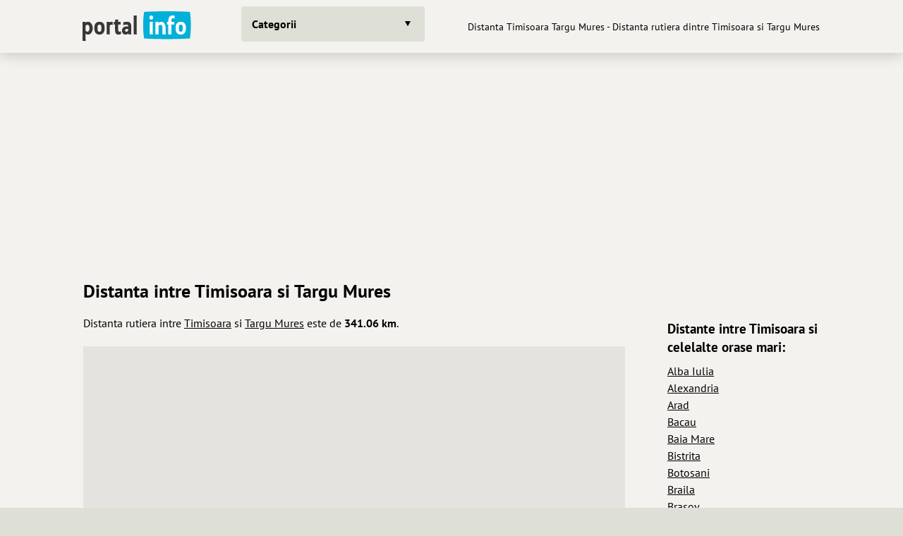

--- FILE ---
content_type: text/html; charset=utf-8
request_url: https://www.portal-info.ro/distante/distanta-timisoara-targu-mures.html
body_size: 4770
content:
<!DOCTYPE html>
<html lang="ro">
<head>
<title>Distanta Timisoara Targu Mures - Distanta rutiera dintre Timisoara si Targu Mures</title>
<meta name="description" content="Afla distanta rutiera intre Timisoara si Targu Mures. Calculeaza distanta dintre Timisoara si Targu Mures. Vezi harta cu ruta, distanta, timpul aproximativ si consumul de benzina pentru drumul Timisoara - Targu Mures.">
<meta name="keywords" content="distanta Timisoara Targu Mures, distanta rutiera Timisoara Targu Mures, Timisoara Targu Mures, calculator distante Timisoara Targu Mures, distante intre orase">
<!-- Distanta Timisoara Targu Mures - Distanta rutiera dintre Timisoara si Targu Mures -->
<!-- keywords: distanta Timisoara Targu Mures, distanta rutiera Timisoara Targu Mures, Timisoara Targu Mures, calculator distante Timisoara Targu Mures, distante intre orase -->
<meta name="Publisher" content="Star Network">
<meta name="abstract" content="Distanta Timisoara Targu Mures - Distanta rutiera dintre Timisoara si Targu Mures">
<meta name="Copyright" content="Star Network">
<meta name="subject" content="Distanta Timisoara Targu Mures - Distanta rutiera dintre Timisoara si Targu Mures">
<meta name="rating" content="general">
<meta name="language" content="ro">
<meta name="robots" content="index,follow">
<meta name="distribution" content="Global">
<meta name="revisit-after" content="1">
<meta http-equiv="Content-Type" content="text/html; charset=utf-8">
<meta charset="UTF-8">
<link rel="icon" type="image/vnd.microsoft.icon" href="/assets/favicon/favicon.ico">
<meta name="viewport" content="width=device-width, user-scalable=yes">
<link rel="stylesheet" href="/assets/site.css?v=2024071001">
<link href="/assets/css.css" rel="stylesheet">
<script src="https://ajax.googleapis.com/ajax/libs/jquery/3.7.1/jquery.min.js"></script>
<script type="text/javascript" src="/assets/js/general.js?v=33" async></script><script async src="https://pagead2.googlesyndication.com/pagead/js/adsbygoogle.js?client=ca-pub-8578460016653583" crossorigin="anonymous"></script>
</head>
<body class="theme-bg">
<header class="navbar-wrap navbar-shadow collapse theme-bg">
	<div class="container">
		<div class="navbar row">
			<a href="/" title="Portal Info"><img src='https://www.portal-info.ro/assets/logo.svg' alt='portal info' width='164' height='50'></a>
			<div class="flex">
				<div class="categories collapse">
					<div class="categories-container container">


													<a class="categories-btn dropdown-btn btn theme-btn scroll-top togglecategories" id="categories-btn">Categorii</a>
											</div>
				</div>
			</div>
			<nav>
			<ul class="navbar-nav row content-end">
				<li class="hidden block-xl" id="h1-container"><h1>Distanta Timisoara Targu Mures - Distanta rutiera dintre Timisoara si Targu Mures</h1></li>
			</ul>
			</nav>
		</div>
	</div>
</header>
<div class="main-wrap">
	<main class="main">
		<div class="content container">
			<div class="sections grid">
								<div class="col-12 categories-nav theme-bg" id="categories-nav">
					<div class="section padding-top-20">
						<ul class="group-small grid-sm">
														<li class="category-header">Actualitate</li>
															<li class="category-item">
								<div class="group-item">
									<a href="/curs-valutar/cursul-valutar-bnr.html" class="btn-icon theme-btn row-md" style="background-image:url(/assets/images/categories/curs-valutar-euro.svg)" title="Cursul valutar BNR">
									<div class="btn ellipsis">Curs valutar</div>
									</a>
								</div>
							</li>
															<li class="category-item">
								<div class="group-item">
									<a href="/horoscop/horoscop-zilnic.html" class="btn-icon theme-btn row-md" style="background-image:url(/assets/images/categories/horoscop.svg)" title="Horoscop zilnic">
									<div class="btn ellipsis">Horoscop</div>
									</a>
								</div>
							</li>
															<li class="category-item">
								<div class="group-item">
									<a href="/vremea/vremea-in-romania.html" class="btn-icon theme-btn row-md" style="background-image:url(/assets/images/categories/vremea-2.svg)" title="Vremea pe 15 zile">
									<div class="btn ellipsis">Vremea</div>
									</a>
								</div>
							</li>
															<li class="category-header">Comunitate</li>
															<li class="category-item">
								<div class="group-item">
									<a href="/anunturi/" class="btn-icon theme-btn row-md" style="background-image:url(/assets/images/categories/anunturi-2.svg)" title="Anunturi">
									<div class="btn ellipsis">Anunturi</div>
									</a>
								</div>
							</li>
															<li class="category-item">
								<div class="group-item">
									<a href="/director-web/" class="btn-icon theme-btn row-md" style="background-image:url(/assets/images/categories/director-web.svg)" title="Director web">
									<div class="btn ellipsis">Director web</div>
									</a>
								</div>
							</li>
															<li class="category-item">
								<div class="group-item">
									<a href="/ghid/" class="btn-icon theme-btn row-md" style="background-image:url(/assets/images/categories/orase4.svg)" title="Ghid orase si firme">
									<div class="btn ellipsis">Ghid firme</div>
									</a>
								</div>
							</li>
															<li class="category-header">Informatii si divertisment</li>
															<li class="category-item">
								<div class="group-item">
									<a href="/bancuri/" class="btn-icon theme-btn row-md" style="background-image:url(/assets/images/categories/bancuri.svg)" title="Bancuri">
									<div class="btn ellipsis">Bancuri</div>
									</a>
								</div>
							</li>
															<li class="category-item">
								<div class="group-item">
									<a href="/citate/" class="btn-icon theme-btn row-md" style="background-image:url(/assets/images/categories/citate.svg)" title="Citate">
									<div class="btn ellipsis">Citate</div>
									</a>
								</div>
							</li>
															<li class="category-item">
								<div class="group-item">
									<a href="/coduri-postale/" class="btn-icon theme-btn row-md" style="background-image:url(/assets/images/categories/coduri-postale.svg)" title="Coduri postale">
									<div class="btn ellipsis">Coduri postale</div>
									</a>
								</div>
							</li>
															<li class="category-item">
								<div class="group-item">
									<a href="/dictionar-de-vise/interpretari.html" class="btn-icon theme-btn row-md" style="background-image:url(/assets/images/categories/dictionar-vise.svg)" title="Dictionar de vise">
									<div class="btn ellipsis">Dictionar vise</div>
									</a>
								</div>
							</li>
															<li class="category-item">
								<div class="group-item">
									<a href="/distante/" class="btn-icon theme-btn row-md" style="background-image:url(/assets/images/categories/distante.svg)" title="Distante intre localitati">
									<div class="btn ellipsis">Distante</div>
									</a>
								</div>
							</li>
															<li class="category-item">
								<div class="group-item">
									<a href="/primarii/" class="btn-icon theme-btn row-md" style="background-image:url(/assets/images/categories/primarii-2.svg)" title="Primarii">
									<div class="btn ellipsis">Primarii</div>
									</a>
								</div>
							</li>
															<li class="category-item">
								<div class="group-item">
									<a href="/proverbe/" class="btn-icon theme-btn row-md" style="background-image:url(/assets/images/categories/proverbe.svg)" title="Proverbe">
									<div class="btn ellipsis">Proverbe</div>
									</a>
								</div>
							</li>
															<li class="category-item">
								<div class="group-item">
									<a href="/semnificatie-nume/" class="btn-icon theme-btn row-md" style="background-image:url(/assets/images/categories/semnificatie-nume.svg)" title="Semnificatie nume">
									<div class="btn ellipsis">Semnificatie nume</div>
									</a>
								</div>
							</li>
														</ul>
					</div>
				</div>
								<div class="col-12 padding-top-15">
					<div class='pi_banner_header'>
						<ins class="adsbygoogle" style="display:block;" data-ad-client="ca-pub-8578460016653583" data-ad-slot="6142773885" data-ad-format="auto" data-full-width-responsive="true"></ins>
						<script> (adsbygoogle = window.adsbygoogle || []).push({}); </script>
					</div>
				</div>
	
<section class="col-12"><div class="section-h2"><h2 class="ellipsis">Distanta intre Timisoara si Targu Mures</h2></div></section>


<section class="col-6 s75">
	<div class="section">


    Distanta rutiera intre <u>Timisoara</u> si <u>Targu Mures</u> este de <b>341.06 km</b>.<br><br>

    <script type="text/javascript" src="https://maps.googleapis.com/maps/api/js?key=AIzaSyDtOcyhOwnMkZg6-yScR879zljUuScaHZY"></script>
    <script type="text/javascript">
var directionsDisplay;
var directionsService = new google.maps.DirectionsService();
var map;
function initialize() {
  directionsDisplay = new google.maps.DirectionsRenderer();
  var startp = new google.maps.LatLng(45.75769793100, 21.23319625898);
  var mapOptions = {
    zoom:7,
    center: startp
  }
  map = new google.maps.Map(document.getElementById('map-canvas'), mapOptions);
  directionsDisplay.setMap(map);

  var start = "45.75769793100,21.23319625898";
  var end = "46.54631507847,24.56357002280";
  var request = {
      origin:start,
      destination:end,
      travelMode: google.maps.TravelMode.DRIVING
  };
  directionsService.route(request, function(response, status) {
    if (status == google.maps.DirectionsStatus.OK) {
      directionsDisplay.setDirections(response);
    }
  });

}
google.maps.event.addDomListener(window, 'load', initialize);
    </script>
  </head>
  <body>
    <div id="map-canvas"  style="width: 100%; height: 420px"></div>

    <br>Distanta dintre Timisoara si Targu Mures se parcurge in medie in <b>4 ore si 33 minute</b>.<br><br><b>Pe drumul Timisoara - Targu Mures la un consum mediu de:</b><br><br>
&nbsp;&nbsp; - 6 litri la suta de kilometri veti consuma aproximativ 20.5 litri de carburant<br>
&nbsp;&nbsp; - 7 litri la suta de kilometri veti consuma aproximativ 23.9 litri de carburant<br> 
&nbsp;&nbsp; - 8 litri la suta de kilometri veti consuma aproximativ 27.3 litri de carburant<br>
&nbsp;&nbsp; - 9 litri la suta de kilometri veti consuma aproximativ 30.7 litri de carburant<br>
&nbsp;&nbsp; - 10 litri la suta de kilometri veti consuma aproximativ 34.1 litri de carburant<br>

<br><br>    

Inapoi la <a href='distante-timisoara.html' title='Distante rutiere Timisoara' class='underline'>Distante Timisoara</a><br>
Inapoi la <a href='/distante/' title='Distante rutiere' class='underline'>Distante rutiere Romania</a><br><br>




<div class="col50 lineheightt">
<h3>Utile Timisoara</h3><a href='/anunturi/anunturi-timisoara.html' title='Anunturi Timisoara' class='underline'>Anunturi Timisoara</a><br><a href='/coduri-postale/coduri-postale-judet-timis/coduri-postale-timisoara.html' title='Coduri postale Timisoara' class='underline'>Coduri postale Timisoara</a><br><a href='/ghid/informatii-cfr/informatii-cfr-timisoara.html' title='Gara Timisoara - Informatii CFR Timisoara' class='underline'>Gara Timisoara</a><br><a href='/ghid/ghid-timisoara.html' title='Ghid Timisoara - Firme in Timisoara' class='underline'>Firme Timisoara</a><br><a href='/primarii/primaria-timisoara-timis.html' title='Primaria Timisoara Timis' class='underline'>Primaria Timisoara</a><br><a href='/vremea/prognoza-meteo-pentru-timisoara.html' title='Vremea in Timisoara' class='underline'>Vremea Timisoara</a><br><a href='https://www.executorinfo.ro/executori-timisoara.html' title='Executori in Timisoara' class='underline' target='_blank'>Executori Timisoara</a><br><a href='https://www.itpinfo.ro/itp-timisoara.html' title='ITP Timisoara' class='underline' target='_blank'>ITP Timisoara</a><br><a href='https://www.psihologinfo.ro/psihologi-timisoara.html' title='Psihologi Timisoara' class='underline' target='_blank'>Psihologi Timisoara</a><br><a href='https://www.scolisoferitop.ro/scoli-soferi-timisoara.html' title='Scoli soferi Timisoara' class='underline' target='_blank'>Scoli soferi Timisoara</a><br><a href='https://www.veterinarinfo.ro/veterinari-timisoara.html' title='Veterinari Timisoara' class='underline' target='_blank'>Veterinari Timisoara</a><br></div>
<div class="col50 lineheightt">
<h3>Utile Targu Mures</h3><a href='/anunturi/anunturi-targu-mures.html' title='Anunturi Targu Mures' class='underline'>Anunturi Targu Mures</a><br><a href='/coduri-postale/coduri-postale-judet-mures/coduri-postale-targu-mures.html' title='Coduri postale Targu Mures' class='underline'>Coduri postale Targu Mures</a><br><a href='/ghid/informatii-cfr/informatii-cfr-targu-mures.html' title='Gara Targu Mures - Informatii CFR Targu Mures' class='underline'>Gara Targu Mures</a><br><a href='/ghid/ghid-targu-mures.html' title='Ghid Targu Mures - Firme in Targu Mures' class='underline'>Firme Targu Mures</a><br><a href='/primarii/primaria-targu_mures-mures.html' title='Primaria Targu Mures Mures' class='underline'>Primaria Targu Mures</a><br><a href='/vremea/prognoza-meteo-pentru-targu_mures.html' title='Vremea in Targu Mures' class='underline'>Vremea Targu Mures</a><br><a href='https://www.executorinfo.ro/executori-targu-mures.html' title='Executori in Targu Mures' class='underline' target='_blank'>Executori Targu Mures</a><br><a href='https://www.itpinfo.ro/itp-targu-mures.html' title='ITP Targu Mures' class='underline' target='_blank'>ITP Targu Mures</a><br><a href='https://www.psihologinfo.ro/psihologi-targu-mures.html' title='Psihologi Targu Mures' class='underline' target='_blank'>Psihologi Targu Mures</a><br><a href='https://www.scolisoferitop.ro/scoli-soferi-targu-mures.html' title='Scoli soferi Targu Mures' class='underline' target='_blank'>Scoli soferi Targu Mures</a><br><a href='https://www.veterinarinfo.ro/veterinari-targu-mures.html' title='Veterinari Targu Mures' class='underline' target='_blank'>Veterinari Targu Mures</a><br></div><br style='clear: both;'>

	<script defer src="https://static.cloudflareinsights.com/beacon.min.js/vcd15cbe7772f49c399c6a5babf22c1241717689176015" integrity="sha512-ZpsOmlRQV6y907TI0dKBHq9Md29nnaEIPlkf84rnaERnq6zvWvPUqr2ft8M1aS28oN72PdrCzSjY4U6VaAw1EQ==" data-cf-beacon='{"version":"2024.11.0","token":"5bdd2dc3c4de4fa8b1543a8d10714575","r":1,"server_timing":{"name":{"cfCacheStatus":true,"cfEdge":true,"cfExtPri":true,"cfL4":true,"cfOrigin":true,"cfSpeedBrain":true},"location_startswith":null}}' crossorigin="anonymous"></script>
</div>
</section>
<section class="col-6 s25">
	<div class="section">
		<h3>Distante intre Timisoara si celelalte orase mari:</h3>
		<div class='sr50 lineheightt'>

		<a href='distanta-timisoara-alba-iulia.html' title='Distanta Timisoara Alba Iulia' class='underline'>Alba Iulia</a><br><a href='distanta-timisoara-alexandria.html' title='Distanta Timisoara Alexandria' class='underline'>Alexandria</a><br><a href='distanta-timisoara-arad.html' title='Distanta Timisoara Arad' class='underline'>Arad</a><br><a href='distanta-timisoara-bacau.html' title='Distanta Timisoara Bacau' class='underline'>Bacau</a><br><a href='distanta-timisoara-baia-mare.html' title='Distanta Timisoara Baia Mare' class='underline'>Baia Mare</a><br><a href='distanta-timisoara-bistrita.html' title='Distanta Timisoara Bistrita' class='underline'>Bistrita</a><br><a href='distanta-timisoara-botosani.html' title='Distanta Timisoara Botosani' class='underline'>Botosani</a><br><a href='distanta-timisoara-braila.html' title='Distanta Timisoara Braila' class='underline'>Braila</a><br><a href='distanta-timisoara-brasov.html' title='Distanta Timisoara Brasov' class='underline'>Brasov</a><br><a href='distanta-timisoara-bucuresti.html' title='Distanta Timisoara Bucuresti' class='underline'>Bucuresti</a><br><a href='distanta-timisoara-buzau.html' title='Distanta Timisoara Buzau' class='underline'>Buzau</a><br><a href='distanta-timisoara-calarasi.html' title='Distanta Timisoara Calarasi' class='underline'>Calarasi</a><br><a href='distanta-timisoara-cluj-napoca.html' title='Distanta Timisoara Cluj Napoca' class='underline'>Cluj Napoca</a><br><a href='distanta-timisoara-constanta.html' title='Distanta Timisoara Constanta' class='underline'>Constanta</a><br><a href='distanta-timisoara-craiova.html' title='Distanta Timisoara Craiova' class='underline'>Craiova</a><br><a href='distanta-timisoara-deva.html' title='Distanta Timisoara Deva' class='underline'>Deva</a><br><a href='distanta-timisoara-drobeta-turnu-severin.html' title='Distanta Timisoara Drobeta Turnu Severin' class='underline'>Drobeta Turnu Se...</a><br><a href='distanta-timisoara-focsani.html' title='Distanta Timisoara Focsani' class='underline'>Focsani</a><br><a href='distanta-timisoara-galati.html' title='Distanta Timisoara Galati' class='underline'>Galati</a><br><a href='distanta-timisoara-giurgiu.html' title='Distanta Timisoara Giurgiu' class='underline'>Giurgiu</a><br></div><div class='sr50 lineheightt'><a href='distanta-timisoara-iasi.html' title='Distanta Timisoara Iasi' class='underline'>Iasi</a><br><a href='distanta-timisoara-miercurea-ciuc.html' title='Distanta Timisoara Miercurea Ciuc' class='underline'>Miercurea Ciuc</a><br><a href='distanta-timisoara-oradea.html' title='Distanta Timisoara Oradea' class='underline'>Oradea</a><br><a href='distanta-timisoara-piatra-neamt.html' title='Distanta Timisoara Piatra Neamt' class='underline'>Piatra Neamt</a><br><a href='distanta-timisoara-pitesti.html' title='Distanta Timisoara Pitesti' class='underline'>Pitesti</a><br><a href='distanta-timisoara-ploiesti.html' title='Distanta Timisoara Ploiesti' class='underline'>Ploiesti</a><br><a href='distanta-timisoara-ramnicu-valcea.html' title='Distanta Timisoara Ramnicu Valcea' class='underline'>Ramnicu Valcea</a><br><a href='distanta-timisoara-resita.html' title='Distanta Timisoara Resita' class='underline'>Resita</a><br><a href='distanta-timisoara-satu-mare.html' title='Distanta Timisoara Satu Mare' class='underline'>Satu Mare</a><br><a href='distanta-timisoara-sfantu-gheorghe.html' title='Distanta Timisoara Sfantu Gheorghe' class='underline'>Sfantu Gheorghe</a><br><a href='distanta-timisoara-sibiu.html' title='Distanta Timisoara Sibiu' class='underline'>Sibiu</a><br><a href='distanta-timisoara-slatina.html' title='Distanta Timisoara Slatina' class='underline'>Slatina</a><br><a href='distanta-timisoara-slobozia.html' title='Distanta Timisoara Slobozia' class='underline'>Slobozia</a><br><a href='distanta-timisoara-suceava.html' title='Distanta Timisoara Suceava' class='underline'>Suceava</a><br><a href='distanta-timisoara-targoviste.html' title='Distanta Timisoara Targoviste' class='underline'>Targoviste</a><br><a href='distanta-timisoara-targu-jiu.html' title='Distanta Timisoara Targu Jiu' class='underline'>Targu Jiu</a><br><a href='distanta-timisoara-tulcea.html' title='Distanta Timisoara Tulcea' class='underline'>Tulcea</a><br><a href='distanta-timisoara-vaslui.html' title='Distanta Timisoara Vaslui' class='underline'>Vaslui</a><br><a href='distanta-timisoara-zalau.html' title='Distanta Timisoara Zalau' class='underline'>Zalau</a><br>		<br style='clear: both;'>
		</div>
		
	</div>
</section>







		</div>    
	</main>
</div>
<footer class="footer">
	<div class="content container">
		<div class="section">
			<div class="footer-inner row-lg">
				<div class="footer-nav grid-md">
					<ul class="footer-menu" itemscope itemtype="https://schema.org/BreadcrumbList">
						<li class="footer-menu-title">Sunteti aici:</li>
						<li itemprop="itemListElement" itemscope itemtype="https://schema.org/ListItem" style="height: 32px;"><a href="https://www.portal-info.ro/" itemprop="item" title="Portal Info"><span itemprop="name">Portal Info</span><meta itemprop="position" content="1"></a></li><li itemprop="itemListElement" itemscope itemtype="https://schema.org/ListItem" style="height: 32px;"><a href="https://www.portal-info.ro/distante/" itemprop="item" title="Distante rutiere"><span itemprop="name">Distante</span><meta itemprop="position" content="2"></a></li><li itemprop="itemListElement" itemscope itemtype="https://schema.org/ListItem" style="height: 32px;"><a href="https://www.portal-info.ro/distante/distante-timisoara.html" itemprop="item" title="Distante rutiere Timisoara"><span itemprop="name">Distante Timisoara</span><meta itemprop="position" content="3"></a></li><li itemprop="itemListElement" itemscope itemtype="https://schema.org/ListItem" style="height: 32px;"><a href="https://www.portal-info.ro/distante/distanta-timisoara-targu-mures.html" itemprop="item" title="Distanta Timisoara Targu Mures"><span itemprop="name">Distanta Timisoara Targu Mures</span><meta itemprop="position" content="4"></a></li>					</ul>
					<ul class="footer-menu">
						<li class="footer-menu-title">Informatii:</li>
						<li style='height: 32px;'><a href="/termeni.html">Termeni si conditii</a></li>
						<li style='height: 32px;'><a href="/cookies.html">Cookies si protectia datelor</a></li>
						<li style='height: 32px;'><a href="/contact.html">Contact</a></li>
					</ul>
					<ul class="footer-menu">
						<li>Un proiect  <a href="http://www.starnetwork.ro" target="_blank" rel="noopener" title="Web Design Brasov"><u>Star Network</u></a></li>
						<li>Pagina generata in 0.0061 secunde</li>
						<li>Toate drepturile rezervate 2007 - 2026</li>
					</ul>
				</div>
			</div>
		</div>
    	</div>
</footer>
<script async src="https://www.googletagmanager.com/gtag/js?id=UA-2424258-3"></script>
<script>
  window.dataLayer = window.dataLayer || [];
  function gtag(){dataLayer.push(arguments);}
  gtag('js', new Date());
  gtag('config', 'UA-2424258-3');
</script>
<script>
$(".togglecategories").on('click', function(event){
	event.stopPropagation(); event.stopImmediatePropagation();
	if ($("#categories-nav").is(":visible")) { $("#categories-nav").hide(); $("#categories-btn").removeClass( "categories-open" ); } else { $("#categories-btn").addClass( "categories-open" ); $("#categories-nav").show(); $(window).scrollTop(0); }
});
$(".togglemenuadmin").on('click', function(event){
	event.stopPropagation(); event.stopImmediatePropagation();
	if ($("#menuadmin-nav").is(":visible")) { $("#menuadmin-nav").hide(); $("#menuadmin-btn").removeClass( "categories-open" ); } else { $("#menuadmin-btn").addClass( "categories-open" ); $("#menuadmin-nav").show(); $(window).scrollTop(0);  }
});

</script>
</body></html>


--- FILE ---
content_type: text/html; charset=utf-8
request_url: https://www.google.com/recaptcha/api2/aframe
body_size: 267
content:
<!DOCTYPE HTML><html><head><meta http-equiv="content-type" content="text/html; charset=UTF-8"></head><body><script nonce="-PJ_UPbJQODXom92lMsOOw">/** Anti-fraud and anti-abuse applications only. See google.com/recaptcha */ try{var clients={'sodar':'https://pagead2.googlesyndication.com/pagead/sodar?'};window.addEventListener("message",function(a){try{if(a.source===window.parent){var b=JSON.parse(a.data);var c=clients[b['id']];if(c){var d=document.createElement('img');d.src=c+b['params']+'&rc='+(localStorage.getItem("rc::a")?sessionStorage.getItem("rc::b"):"");window.document.body.appendChild(d);sessionStorage.setItem("rc::e",parseInt(sessionStorage.getItem("rc::e")||0)+1);localStorage.setItem("rc::h",'1768841009966');}}}catch(b){}});window.parent.postMessage("_grecaptcha_ready", "*");}catch(b){}</script></body></html>